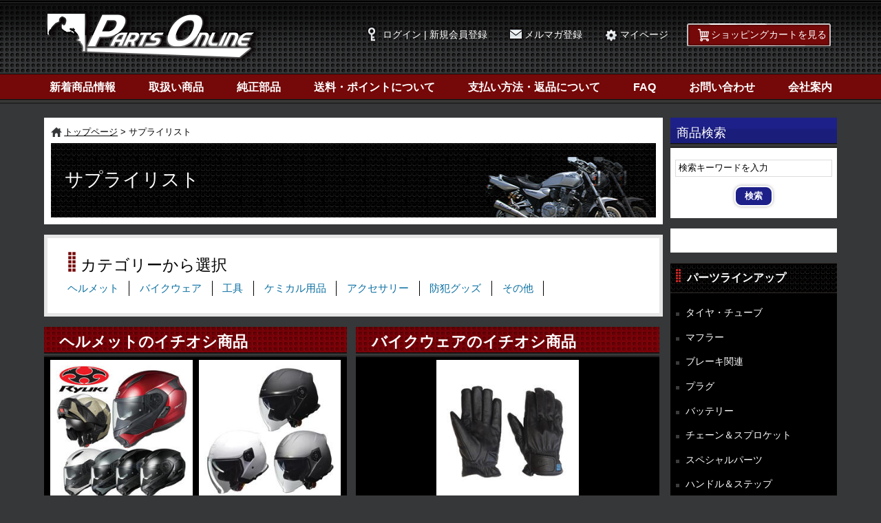

--- FILE ---
content_type: text/html; charset=UTF-8
request_url: https://partsonline.jp/supply/index.pl
body_size: 17348
content:
<!DOCTYPE html>

<html lang="ja"><!-- InstanceBegin template="/Templates/default.dwt" codeOutsideHTMLIsLocked="false" -->
<head>

<meta http-equiv="Content-Type" content="text/html; charset=UTF-8" />
<meta name="viewport" content="width=device-width,initial-scale=1.0,minimum-scale=1.0" />
<meta http-equiv="X-UA-Compatible" content="IE=edge">
<meta name="description" content="バイク用品と各社純正部品の通信販売サイトPartsOnline（パーツオンライン）です。" />
<meta name="keywords" content="バイク,オートバイ,ヘルメット,ウエア,グローブ,ブーツ,警報機,タンクバッグ" />

<meta property="og:title" content="サプライリスト｜バイクパーツ・バイク部品・用品のことならParts Online" />
<meta property="og:type" content="article" />
<meta property="og:image" content="https://www.partsonline.jp/shared/img/icon/snsThumbnail.png" />
<meta property="og:url" content="https://partsonline.jp/supply/index.pl" />
<meta property="og:site_name" content="バイクパーツ・バイク部品・用品のことならParts Online" />
<meta property="og:description" content="バイク用品と各社純正部品の通信販売サイトPartsOnline（パーツオンライン）です。" />

<title>サプライリスト｜バイクパーツ・バイク部品・用品のことならParts Online</title>

<link rel="stylesheet" href="../shared/css/base.css" />
<link rel="stylesheet" href="../shared/css/common.css" />
<!-- InstanceBeginEditable name="Stylesheet" -->
<link href="css/style.css" rel="stylesheet" type="text/css" />
<!-- InstanceEndEditable -->
<link rel="stylesheet" type="text/css" href="../shared/css/print.css" media="print" />
<link rel="shortcut icon" href="../shared/img/icon/favicon.ico" />
<link rel="apple-touch-icon" href="../shared/img/icon/touchicon.png">

<script src="../shared/js/jquery.min.js"></script>
<script src="../shared/js/shared.js" rel="sharedjs"></script>
<script src="../shared/js/jquery.flatheights.js" rel="sharedjs"></script>

<!-- InstanceBeginEditable name="Header" -->
<script type="text/javascript">
$(function() {
    $('.loop article.itemdetail').flatHeights();
});
</script><!-- InstanceEndEditable --><!-- InstanceParam name="optionalBreadNav" type="boolean" value="false" -->

<!--[if lt IE 9]>
<script src="/shared/js/html5shiv-printshiv.js"></script>
<![endif]-->
<!-- InstanceParam name="parentpageName" type="text" value="" --><!-- InstanceParam name="pageName" type="text" value="パーツラインアップ" --><!-- InstanceParam name="description" type="text" value="バイク用カスタムパーツ・ドレスアップパーツの通信販売サイト PartsOnline（パーツオンライン）" --><!-- InstanceParam name="keyword" type="text" value="バイク,オートバイ,タイヤ,バッテリー,スパークプラグ,ステップ,ハンドル" --><!-- InstanceParam name="pageClass" type="text" value=" lineup" --><!-- InstanceParam name="flatheight" type="boolean" value="true" --><!-- InstanceParam name="lightbox" type="boolean" value="false" --><!-- InstanceParam name="pageLink" type="text" value="" -->

<meta name="google-translate-customization" content="d838178c8f0ec04d-689883f919f3b7bc-g778039837c770669-12">
</head>
 
<body id="body" class="default">


<!-- <div></div> -->
<!-- :::::::::::::::::: -->
<!-- ::: head start ::: -->
<div id="fb-root"></div>
<script>(function(d, s, id) {
  var js, fjs = d.getElementsByTagName(s)[0];
  if (d.getElementById(id)) return;
  js = d.createElement(s); js.id = id;
  js.src = "//connect.facebook.net/ja_JP/sdk.js#xfbml=1&version=v2.4&appId=1591197884468519";
  fjs.parentNode.insertBefore(js, fjs);
}(document, 'script', 'facebook-jssdk'));</script>

<header role="banner" class="global clearfix">
<nav class="spHeader">
<ul class="spmenu">
<li class="close"><img src="/shared/img/btnClose.png" width="38" height="40" alt="close"/></li>
<li class="open"><img src="/shared/img/btnBurger.png" width="38" height="40" alt="open"/></li>
</ul>
</nav>

<div class="inner">
<h1><a href="https://partsonline.jp/"><img src="/shared/img/LOGO.png" width="321" height="84" alt="パーツオンライン｜Parts Online"/></a></h1>

<nav class="headerMenu">
<ul>

<li class="login"><a href="/login/index.pl">ログイン | 新規会員登録</a></li>
<li class="mmag"><a href="/magazine/register.pl">メルマガ登録</a></li>
<li class="mypage"><a href="/member/index.pl">マイページ</a></li>


<li class="cart"><a href="/cart/index.pl">ショッピングカートを見る</a></li>
</ul>
</nav>

</div><!-- INNER END -->

</header>

<nav role="navigation" class="global">
<ul>
<li><a href="/news/index.pl">新着商品情報</a></li>
<li><a href="/products/index.pl">取扱い商品</a></li>

<li><a href="/makerParts/login.pl">純正部品</a></li>

<li><a href="/delivery/index.pl">送料・ポイントについて</a></li>
<li><a href="/payment/index.pl">支払い方法・返品について</a></li>
<li><a href="/faq/index.pl">FAQ</a></li>
<li><a href="/inquiry/index.pl">お問い合わせ</a></li>
<li><a href="/company/index.pl">会社案内</a></li>
</ul>
</nav>

<nav class="spUtility">
<ul>

<li class="login"><a href="/login/index.pl">ログイン<span class="regist">（新規会員登録）</span></a></li>
<li class="mmag"><a href="/magazine/register.pl">メルマガ登録</a></li>
<li class="mypage"><a href="/member/index.pl">マイページ</a></li>


<li class="cart"><a href="/cart/index.pl">カートを見る</a></li>
</ul>
</nav>



<div class="wrapper clearfix">



<!-- <div></div> -->
<div class="searchContainer">
<form action ="/search/index.pl" method="get" onsubmit="doclear(this.search_word, '検索キーワードを入力');">
<h2>商品検索</h2>
<div class="products_search">
<input name="search_word" onfocus="doclear(this, '検索キーワードを入力')" onblur="put_value(this)" value="検索キーワードを入力" class="ip_cnt_01" type="text">
<input type="submit" class="searchbtn" value="検索">
</div><!-- PRODUCT SEARCH END -->
</form>
<div class="googleTranselate">
<div id="google_translate_element"></div>
<script type="text/javascript">
function googleTranslateElementInit() {
  new google.translate.TranslateElement({pageLanguage: 'ja', layout: google.translate.TranslateElement.InlineLayout.SIMPLE}, 'google_translate_element');
}
function doclear(target, default_value) {
	if(target.type != "text"){
		return;
	}
	if(target.value == default_value){
		target.value = "";
	}
	var target_name = target.name;
	my_form_default_value[target_name] = default_value;
}
</script><script type="text/javascript" src="//translate.google.com/translate_a/element.js?cb=googleTranslateElementInit"></script>
</div><!-- GOOGLE TRANSELATE END -->
</div><!-- SEARCH END -->




<div class="container lineup" role="main">

<section class="content">
<header class="pageTitle">
<nav class="bread">
<span class="home"><a href="/index.pl">トップページ</a></span>

<span>サプライリスト</span>
</nav>
<h1><span>サプライリスト</span></h1>
</header>

<!-- InstanceBeginEditable name="EditableArea" -->

<div class="editableArea hdNavi">
<h2>カテゴリーから選択</h2>
<ul class="categorylink">

<li><a href="/supply/top/helmet.pl">ヘルメット</a></li>

<li><a href="/supply/top/bikeWear.pl">バイクウェア</a></li>

<li><a href="/supply/top/tool.pl">工具</a></li>

<li><a href="/supply/top/chemical.pl">ケミカル用品</a></li>

<li><a href="/supply/top/accessory.pl">アクセサリー</a></li>

<li><a href="/supply/top/security.pl">防犯グッズ</a></li>

<li><a href="/supply/top/other.pl">その他</a></li>

</ul>
</div>





<section class="content loop left">
<h2 class="contenttitle">ヘルメットのイチオシ商品</h2>




<article class="itemdetail">
<figure><a href="/supply/detail/helmet.pl?id=13348"><img src="/files/prod/001482/13348_thumb.jpg" width="220" height="220" alt="OGKカブト RYUKI（リュウキ） フルフェイスシステムヘルメット" /></a></figure>
<h3><a href="/supply/detail/helmet.pl?id=13348">OGKカブト RYUKI（リュウキ） フルフェイスシステムヘルメット<span class="maker">(OGK)</span></a></h3>
<h4>&yen; 34,000(税込 &yen; 37,400)</h4>
</article>



<article class="itemdetail">
<figure><a href="/supply/detail/helmet.pl?id=13713"><img src="/files/prod/001235/FLX_thumb.jpg" width="220" height="220" alt="LEAD FLX インナーシールドジェットヘルメット" /></a></figure>
<h3><a href="/supply/detail/helmet.pl?id=13713">LEAD FLX インナーシールドジェットヘルメット<span class="maker">(LEAD)</span></a></h3>
<h4>&yen; 8,600(税込 &yen; 9,460)</h4>
</article>


<div class="buttonContainer">
<nav class="buttonBlue"><a href="/supply/top/helmet.pl">ヘルメット 商品一覧</a></nav>
</div>

</section>





<section class="content loop right">
<h2 class="contenttitle">バイクウェアのイチオシ商品</h2>




<article class="itemdetail">
<figure><a href="/supply/detail/bikeWear.pl?id=13808"><img src="/files/prod/001175/MRG52A_thumb.jpg" width="220" height="220" alt="Murrey MRG-52A レザーウインターグローブ" /></a></figure>
<h3><a href="/supply/detail/bikeWear.pl?id=13808">Murrey MRG-52A レザーウインターグローブ<span class="maker">(LEAD)</span></a></h3>
<h4>&yen; 3,500(税込 &yen; 3,850)</h4>
</article>


<div class="buttonContainer">
<nav class="buttonBlue"><a href="/supply/top/bikeWear.pl">バイクウェア 商品一覧</a></nav>
</div>

</section>








<section class="content loop right">
<h2 class="contenttitle">ケミカル用品のイチオシ商品</h2>




<article class="itemdetail">
<figure><a href="/supply/detail/chemical.pl?id=12233"><img src="/files/prod/000980/HanasakaG_thumb2.jpg" width="220" height="220" alt="榮技研　花さかG　ザ・ミステリーシャイン ワックス《おまけ付き限定セット》" /></a></figure>
<h3><a href="/supply/detail/chemical.pl?id=12233">榮技研　花さかG　ザ・ミステリーシャイン ワックス《おまけ付き限定セット》<span class="maker">(栄技研)</span></a></h3>
<h4>&yen; 1,920(税込 &yen; 2,112)</h4>
</article>



<article class="itemdetail">
<figure><a href="/supply/detail/chemical.pl?id=10794"><img src="/files/prod/001231/0011_thumb2.jpg" width="220" height="220" alt="AZ　バイク用燃料タンククリーナー（中性サビ取剤）【CZ901】" /></a></figure>
<h3><a href="/supply/detail/chemical.pl?id=10794">AZ　バイク用燃料タンククリーナー（中性サビ取剤）【CZ901】<span class="maker">(ＡＺ)</span></a></h3>
<h4>&yen; 3,400(税込 &yen; 3,740)</h4>
</article>


<div class="buttonContainer">
<nav class="buttonBlue"><a href="/supply/top/chemical.pl">ケミカル用品 商品一覧</a></nav>
</div>

</section>








<section class="content loop right">
<h2 class="contenttitle">防犯グッズのイチオシ商品</h2>




<article class="itemdetail">
<figure><a href="/supply/detail/security.pl?id=11909"><img src="/files/prod/000939/0620LL_thumb3.jpg" width="220" height="220" alt="平山産業　バイクカバー 絆（キズナ）　ロードスポーツLL" /></a></figure>
<h3><a href="/supply/detail/security.pl?id=11909">平山産業　バイクカバー 絆（キズナ）　ロードスポーツLL<span class="maker">(平山産業)</span></a></h3>
<h4>&yen; 7,360(税込 &yen; 8,096)</h4>
</article>


<div class="buttonContainer">
<nav class="buttonBlue"><a href="/supply/top/security.pl">防犯グッズ 商品一覧</a></nav>
</div>

</section>





<section class="content loop left">
<h2 class="contenttitle">その他のイチオシ商品</h2>




<article class="itemdetail">
<figure><a href="/supply/detail/other.pl?id=12557"><img src="/files/prod/001021/F1-3000_thumb2.jpg" width="220" height="220" alt="MARUTO（マルト）　NEW FI バイク用防寒ハンドルカバー【F1-3000】" /></a></figure>
<h3><a href="/supply/detail/other.pl?id=12557">MARUTO（マルト）　NEW FI バイク用防寒ハンドルカバー【F1-3000】<span class="maker">(MARUTO)</span></a></h3>
<h4>&yen; 2,700(税込 &yen; 2,970)</h4>
</article>


<div class="buttonContainer">
<nav class="buttonBlue"><a href="/supply/top/other.pl">その他 商品一覧</a></nav>
</div>

</section>



<!-- InstanceEndEditable -->

<nav class="spBread">
<span class="home"><a href="/index.pl">トップページ</a></span>

<span>サプライリスト</span>
</nav>
</section>
</div>
<!-- CONTAINER END -->

<nav class="sidebar">






<div class="categorylist">
<h3><a href="/parts/index.pl">パーツラインアップ</a></h3>
<ul>
<li><a href="/parts/top/tyreTube.pl">タイヤ・チューブ</a></li>
<li><a href="/parts/top/muffler.pl">マフラー</a></li>
<li><a href="/parts/top/brake.pl">ブレーキ関連</a></li>
<li><a href="/parts/top/plug.pl">プラグ</a></li>
<li><a href="/parts/top/battery.pl">バッテリー</a></li>
<li><a href="/parts/top/chainSprocket.pl">チェーン＆スプロケット</a></li>
<li><a href="/parts/top/specialParts.pl">スペシャルパーツ</a></li>
<li><a href="/parts/top/handleStep.pl">ハンドル＆ステップ</a></li>
<li><a href="/parts/top/dressUpParts.pl">ドレスアップパーツ</a></li>
<li><a href="/parts/top/electricParts.pl">電装部品</a></li>
<li><a href="/parts/top/oil.pl">オイル</a></li>
</ul>

<h3><a href="/supply/index.pl">サプライリスト</a></h3>
<ul>
<li><a href="/supply/top/helmet.pl">ヘルメット</a></li>
<li><a href="/supply/top/bikeWear.pl">バイクウェア</a></li>
<li><a href="/supply/top/tool.pl">工具</a></li>
<li><a href="/supply/top/chemical.pl">ケミカル用品</a></li>
<li><a href="/supply/top/accessory.pl">アクセサリー</a></li>
<li><a href="/supply/top/security.pl">防犯グッズ</a></li>
<li><a href="/supply/top/other.pl">その他</a></li>
</ul>

<h3 class="blue"><a href="/bargain/index.pl">特価セール品</a></h3>
<h3 class="green"><a href="/makerParts/index.pl">純正部品</a></h3>
<h3 class="green"><a href="/partsList/index.pl">パーツリスト</a></h3>
<h3 class="green"><a href="/serviceManual/index.pl"><span>メーカー別</span><br>
サービスマニュアル</a></h3>
</div><!-- CATEGORY LIST END -->

<ul class="banner">
<li><a href="http://www.tenso.com/en/guide/shop/shop.html?ad_code1=simple" target="_blank"><img src="/shared/img/bnrTenso.png" width="210" height="53" alt="for International Customer" style="max-width:200px; height:auto;"/></a></li>
<li class="social">

<div class="facebook">
<a href="http://www.facebook.com/sharer.php?u=https://www.partsonline.jp" target="_blank">Facebook</a>
</div><!-- FBLIKE -->

<div class="twitter">
<a href="https://twitter.com/share?url=https://www.partsonline.jp&text=PartsOnline" target="_blank">Twitter</a>
</div><!-- TWITTER -->
<div class="line">
<a href="http://line.me/R/msg/text/?https://www.partsonline.jp" target="_blank">LINE</a>
</div><!-- LINE -->
</li>
</ul><!-- BANNER END -->


<div id="fbLikeBox">
<div class="fb-page" data-href="https://www.facebook.com/PartsOnline/" data-width="500" data-height="300" data-small-header="true" data-adapt-container-width="true" data-hide-cover="false" data-show-facepile="false" data-show-posts="true"><div class="fb-xfbml-parse-ignore"><blockquote cite="https://www.facebook.com/kitajima.Co.Ltd"><a href="https://www.facebook.com/PartsOnline/">バイク部品の北島商会</a></blockquote></div></div>
</div><!-- FBLIKEBOX END -->

<ul class="banner">
<li><a href="http://www.kitajima.com/" target="_blank"><img src="/shared/img/btnKitajima.png" width="210" height="53" alt="バイクショップ・カスタムショップ　業者様専用Webサイト　kitajima.com" style="max-width:252px; height:auto;"/></a></li>
</ul>


</nav>

</div><!-- WRAPPER END -->


<!-- :::::::::::::::::: -->
<!-- ::: foot start ::: -->
<footer class="global" role="contentinfo">
<div class="inner">
<nav>
<ul>
<li><a href="/sitemap/index.pl">サイトマップ</a></li>
<li><a href="/terms/index.pl">利用規約</a></li>
<li><a href="/privacy/index.pl">プライバシーポリシー</a></li>
<li><a href="/disclaimer/index.pl">特定商取引法に基づく表示</a></li>
</ul>
</nav>
<script>
  (function(i,s,o,g,r,a,m){i['GoogleAnalyticsObject']=r;i[r]=i[r]||function(){
  (i[r].q=i[r].q||[]).push(arguments)},i[r].l=1*new Date();a=s.createElement(o),
  m=s.getElementsByTagName(o)[0];a.async=1;a.src=g;m.parentNode.insertBefore(a,m)
  })(window,document,'script','//www.google-analytics.com/analytics.js','ga');

  ga('create', __GAID, 'auto');
  ga('send', 'pageview');

</script>

<p class="copyright">Provides goods and service only for japanese market.　Copyright &copy; PARTS ONLINE. All rights reserved.</p>
</div>
</footer>
<!-- ::: foot end   ::: -->
<!-- :::::::::::::::::: -->


<nav class="totop"><a href="#body"><img src="../shared/img/btnToTop.png" width="62" height="62" alt=""/></a></nav>

</body>
<!-- InstanceEnd --></html>


--- FILE ---
content_type: text/css
request_url: https://partsonline.jp/shared/css/base.css
body_size: 4170
content:
@charset "utf-8";

/* reset --- Eric Meyer's CSS Reset v2.0 + alpa --------------------- */
html, body, div, span, applet, object, iframe,
h1, h2, h3, h4, h5, h6, p, blockquote, pre,
a, abbr, acronym, address, big, cite, code,
del, dfn, em, img, ins, kbd, q, s, samp,
small, strike, strong, sub, sup, tt, var,
b, u, i, center,
dl, dt, dd, ol, ul, li,
fieldset, form, label, legend,
table, caption, tbody, tfoot, thead, tr, th, td,
main, article, aside, canvas, details, embed, 
figure, figcaption, footer, header, hgroup, 
menu, nav, output, ruby, section, summary,
time, mark, audio, video {
  margin: 0;
  padding: 0;
  border: 0;
  font-size: 100%;
  font: inherit;
  vertical-align: baseline;
}
article, aside, details, figcaption, figure, 
footer, header, hgroup, menu, nav, section {
  display: block;
}
body {
  line-height: 1;
}
ol, ul {
  list-style: none;
}
blockquote, q {
  quotes: none;
}
blockquote:before, blockquote:after,
q:before, q:after {
  content: '';
  content: none;
}
table {
  border-collapse: collapse;
  border-spacing: 0;
}
 
/* fonts reset*/
code,kbd,pre,samp {
  font-family: monospace, monospace;
}
 
/* form reset*/
input, select {
  vertical-align:middle;
}
 
/* box model reset*/
:root {
  box-sizing: border-box;
}
*,::before,::after {
  border-style: solid;
  border-width: 0;
}


/* TABLE-------------------------------------------------------------*/
table, tbody, tfoot, thead, tr, th, td, table > caption {
  border:none;
}

/* FIGURE------------------------------------------------------------*/
figure, figcaption {
  font-size:1em;
}

/* HEADLINE----------------------------------------------------------*/
h1{ font-size:1.6em; }
h2{ font-size:1.4em; }
h3{ font-size:1.2em; }
h4{ font-size:1em; }
h5{ font-size:0.9em; }
h6{ font-size:0.8em; }

h1,
h2,
h3,
h4,
h5,
h6{ font-weight:normal; }

/* WORDS-------------------------------------------------------------*/
sup,
sub{ font-size:0.7em; }

address {
  font-style: normal;
}

/* CLEARFIX----------------------------------------------------------*/
.clearfix:after{
  visibility: hidden;
  display: block;
  font-size: 0;
  content: " ";
  clear: both;
  height: 0;
}
* html .clearfix             { zoom: 1; } /* IE6 */
*:first-child+html .clearfix { zoom: 1; } /* IE7 */


/* BROWSER BUG FIX--------------------------------------------------*/
/* fix IE6 Duplicate Characters Bug */
.fixIE6DCB{
  width:0 !important;
  height:0 !important;
  margin:0 !important;
  padding:0 !important;
}

/* FILE TYPE--------------------------------------------------------*/
[data-icon]{
  background-repeat:no-repeat;
  background-position:left 0.3em;
}

[data-icon="pdf"]{
  background-image:url('../img/icon/pdf.png');
}

[data-icon="doc"],[data-icon="docx"]{
  background-image:url('../img/icon/doc.png');
}

[data-icon="xls"],[data-icon="xlsx"]{
  background-image:url('../img/icon/xls.png');
}

[data-icon="ppt"],[data-icon="pptx"]{
  background-image:url('../img/icon/ppt.png');
}

[data-icon="zip"]{
  background-image:url('../img/icon/zip.png');
}

[data-icon="file"]{
  background-image:url('../img/icon/file.png');
}

a[data-icon]{
  position:relative;
}

a[data-icon] span.size{
  position:absolute;
  display:none;
  padding:0;
  top:-38px;
  left:-55px;
}

/* FILE SIZE BALOON----------------------------------------------------*/
a[data-icon]:hover span.size{
  display:block;
  position:absolute;
  width:100px;
  height:38px;
  line-height:29px;
  font-size:11px;
  background:url('../img/icon/filesize.png') no-repeat top left;
  text-align:center;
  color:#FFF;
  top:-38px;
  right:-45px;
}
* html a[data-icon] .size{
  right:inherit;
  left:0;
}
* html a[data-icon]:hover .size{
  text-decoration:none;
}


/* INLINE BOX STYLE--------------------------------------------------------*/
.inline-box-parent{
  letter-spacing: -0.4em;
}

.inline-box{
  display: inline-block;
  letter-spacing: normal;
  vertical-align:top;
  height: 100%;
  *display:inline;
  *zoom:1;
}


--- FILE ---
content_type: text/css
request_url: https://partsonline.jp/shared/css/common.css
body_size: 21702
content:
@charset "utf-8";

/* COMMON STYLE LIST ------------------------------------------------------

 01. GLOBAL SETTING

 02. LAYOUT

 03. HEADER

 04. GLOBALNAVI

 05. CART STATUS　　　　　　　　　 ログイン時のカート内ステータス

 06. KV

 07. SEARCH , TRANSLATE

 08. SIDEBAR

 09. FOOTER

 10. PAGETITLE , BREADCRUMB　　　　下層のページタイトル廻り

 11. LOOP  [ ARCHIVES STYLE ]  　　トップ等の一覧表示（4列）

 12. CONTENT , EDITABLEAREA　　　　編集エリア

 13. PAGER

 14. BUTTON , ICON　　　　　　　　 ボタンのスタイルと送料のアイコン、戻るアイコン

 15. MEDIAQUERY for TABLET

 16. MEDIAQUERY for BIG SP & SMALL TABLET

 17. MEDIAQUERY for SMARTPHONE

-------------------------------------------------------------------- */


/* 01. GLOBAL SETTING
-------------------------------------------------------------------- */

body, input, select, textarea{
	font-family:Meiryo, Verdana, Arial, sans-serif;
	word-break:break-strict;
	-webkit-text-size-adjust:100%; /* For iPhone , iPad */
}

a{
	color:#FFF;
	text-decoration:none;
}

.container a{
	color:#096EA0;
}

.container a:hover{
	color:#104661;
}


#fbLikeBox{
	margin:2em 0;
	text-align:center;
}

.fb-like-box,
.fb-like-box span,
.fb-like-box iframe[style] {
   width: 100% !important;
}

input[type="text"],
input[type="password"],
textarea,
select{
	border:1px solid #CCC;
}



/* 02. LAYOUT
-------------------------------------------------------------------- */
body{
	min-width:320px;
	position:relative;
	background:#353738;
}

header.global{
	position:relative;
	width:100%;
	background:url(../img/bgHeader.png) repeat-x;
}

header.global .inner{
	margin:0 auto;
	width:90%;
	max-width:1200px;
}

nav.global{
	background:#750808 url(../img/bgGlobalMenuBar.png) repeat-x bottom;
}

ul.cartStatus{
	margin:10px auto 0;
	width:90%;
	max-width:1200px;
}

.wrapper{
	margin:0 auto;
	padding-top:20px;
	width:90%;
	max-width:1200px;
}

.KV{
	margin:0 0 10px;
	width:100%;
}

.container{
	width:78%;
	min-height:500px;
	float:left;
}

.searchContainer,
nav.sidebar{
	margin-bottom:15px;
	width:21%;
	float:right;
}

footer.global{
	margin-top:40px;
}

footer.global .inner{
	margin:0 auto;
	padding:1em 0;
	width:90%;
	max-width:1200px;
}



/* 03. HEADER
-------------------------------------------------------------------- */
nav.spHeader{ /* for SP */
	position:absolute;
	top:20px;
	right:20px;
	visibility:hidden;
}

header.global .inner{
	letter-spacing:-0.4em;
}

header.global h1,
header.global nav.headerMenu{
	display:inline-block;
	*display:inline;
	*zoom:1;
	vertical-align:middle;
}

header.global h1{
	margin:10px 0;
	width:35%;
}

header.global nav.headerMenu{
	width:65%;
}

header.global nav.headerMenu ul{
	letter-spacing:-0.4em;
	text-align:right;
}

header.global nav.headerMenu ul li{
	display:inline-block;
	*display:inline;
	*zoom:1;
	margin:0 0 0.5em 2em;
	padding:0.5em 0 0.5em 2em;
	font-size:0.85em;
	letter-spacing:normal;
}

header.global nav.headerMenu ul li.login{
	background:url(../img/icnKey.png) no-repeat left -3px;
}

header.global nav.headerMenu ul li.mmag{
	background:url(../img/icnMail.png) no-repeat left 0;
}

header.global nav.headerMenu ul li.mypage{
	background:url(../img/icnMypage.png) no-repeat left 0;
}

header.global nav.headerMenu ul li.login span.regist:before{
	content:" | ";
}

header.global nav.headerMenu ul li.cart{
	padding:10px 15px 10px 35px;
	background:url(../img/btnHederCart.png) no-repeat 0 0;
}

nav.spUtility{
	display:none;
}



/* 04. GLOBALNAVI
-------------------------------------------------------------------- */
nav.global ul{
	text-align:center;
	letter-spacing:-0.4em;
}

nav.global ul li{
	margin:0.2em 1.5em;
	padding:0.5em 0 0.8em;
	display:inline-block;
	*display:inline;
	*zoom:1;
	font-size:1em;
	font-weight:bold;
	letter-spacing:normal;
}

nav.global ul li a:hover{
	color:#E4E4E4;
}

.totop{
	position:fixed;
	right:2%;
	bottom:2%;
}


/* 05. CART STATUS
-------------------------------------------------------------------- */
ul.cartStatus{
	letter-spacing:-0.4em;
	border-radius:5px;
	border:2px solid #CCC;
	background:#FFF;
}

ul.cartStatus li{
	display:inline-block;
	*display:inline;
	*zoom:1;
	padding:5px 10px;
	font-size:10pt;
	vertical-align:top;
	letter-spacing:normal;
}

ul.cartStatus li.user{
	color:#FFF;
	background:#1D2088;
}

ul.cartStatus li.quantity{
	color:#1D2088;
	font-weight:bold;
}

ul.cartStatus li.quantity a{
	color:#1D2088;
}

ul.cartStatus li.user span.username:before{
	margin-right:1em;
	content:url(../img/icon/icnUser.png);
	vertical-align:text-bottom;
}

ul.cartStatus li.quantity span.cart:before{
	margin-right:0.5em;
	content:url(../img/icon/icnCartBlue.png);
	vertical-align:text-bottom;
}




/* 06. KV
-------------------------------------------------------------------- */
.toppage .KV{
	width:100%;
}

.toppage .KV figure{
	width:78%;
	float:left;
	text-align:right;
	overflow:hidden;
	background:url(../img/KVbg.jpg) no-repeat -90px center;
}

.toppage .araiHelmetBanner a {
	transition: .3s;
}

.toppage .araiHelmetBanner a:hover {
	opacity: .7;
}

.toppage .araiHelmetBanner a img {
	max-width: 100%;
	height: auto;
}


/* 07. SEARCH , TRANSLATE
-------------------------------------------------------------------- */
.searchContainer{
	white-space:nowrap;
	line-height:100%;
}

.toppage .searchContainer{
	margin-bottom:0;
}

.searchContainer h2{
	margin:0;
	padding:0.8em 0.5em;
	font-size:1.1em;
	color:#FFF;
	background:#1D2088 url(../img/bgSearchTitle.png) repeat-x bottom;
}

.searchContainer .products_search,
.searchContainer #google_translate_element{
	margin:0 auto;
	text-align:center;
}

.skiptranslate{
	width:100%!important;
}

.skiptranslate *{
	max-width:100%!important;
	word-break:break-all!important;
}


.searchContainer .products_search input[type=text]{
	margin:0.5em 0;
	padding:0.3em;
	width:90%;
	border:1px solid #DCDCDC;
}

.searchContainer .products_search input[type=submit]{
	display:block;
	margin:0.5em auto;
	padding:0.3em 1em;
	color:#FFF;
	font-weight:bold;
	border:2px solid #FFF;
	border-radius:10px;
	background:#1D2088;
	cursor:pointer;
	-webkit-box-shadow:rgba(84, 84, 84, 0.5) 0px 0px 4px 0px;
	-moz-box-shadow:rgba(84, 84, 84, 0.5) 0px 0px 4px 0px;
	box-shadow:rgba(84, 84, 84, 0.5) 0px 0px 4px 0px;
}

.searchContainer .products_search{
	padding:10px 0;
	background:#FFF;
}

.searchContainer .googleTranselate{
	margin-top:15px;
	padding:20px 0 15px;
	text-align:center;
	background:#FFF;
}




/* 08. SIDEBAR
-------------------------------------------------------------------- */
nav.sidebar .categorylist{
	background:#000;
}

nav.sidebar * a:hover{
	color:#DADADA;
}

nav.sidebar h3{
	position:relative;
	font-size:1em;
	font-weight:bold;
	border-top:1px solid #332E2D;
	border-bottom:1px solid #332E2D;
	background:url(../img/bgSideH3Style.png);
}

nav.sidebar h3:before{
	position:absolute;
	top:0.5em;
	left:0.5em;
	content:url(../img/icnSideH3Style.png);
}

nav.sidebar h3.blue:before{
	content:url(../img/icnSideH3StyleBlue.png);
}

nav.sidebar h3.green:before{
	content:url(../img/icnSideH3StyleGreen.png);
}

nav.sidebar h3 span{
	font-size:0.8em;
}

nav.sidebar h3 a{
	display:block;
	padding:0.8em 0 0.8em 1.5em;
}

nav.sidebar .categorylist ul{
	margin:0 0 0 0.5em;
}

nav.sidebar .categorylist ul li{
	position:relative;
	margin:1.5em 0;
	font-size:0.9em;
}

nav.sidebar .categorylist ul li:before{
	position:absolute;
	content:url(../img/icnSideListStyle.png);
}

nav.sidebar .categorylist ul li a{
	padding-left:1em;
	display:block;
}

nav.sidebar ul.banner{
	width:100%;
	text-align:center;
}

nav.sidebar ul.banner li{
	margin:0.5em 0;
}

nav.sidebar ul.banner li img{
	width:100%;
	height:auto;
}

nav.sidebar ul.banner li.social{
	padding:0.5em;
	background:#FFF;
}


nav.sidebar ul.banner li.social .facebook,
nav.sidebar ul.banner li.social .twitter,
nav.sidebar ul.banner li.social .line,
nav.sidebar ul.banner li.social .google{
	width:40px;
	height:40px;
	display:inline-block;
	overflow:hidden;
}

nav.sidebar ul.banner li.social .facebook a,
nav.sidebar ul.banner li.social .twitter a,
nav.sidebar ul.banner li.social .line a,
nav.sidebar ul.banner li.social .google a{
	display:block;
	width:40px;
	height:40px;
	text-indent:-9999px;
}

nav.sidebar ul.banner li.social .facebook a:hover,
nav.sidebar ul.banner li.social .twitter a:hover,
nav.sidebar ul.banner li.social .line a:hover,
nav.sidebar ul.banner li.social .google a:hover{
	opacity:0.5;
}

nav.sidebar ul.banner li.social .facebook a{
	background:url(../img/icon/icnFacebook.png) no-repeat left top;
}
nav.sidebar ul.banner li.social .twitter a{
	background:url(../img/icon/icnTwitter.png) no-repeat left top;
}
nav.sidebar ul.banner li.social .line a{
	background:url(../img/icon/icnLINE.png) no-repeat left top;
}
nav.sidebar ul.banner li.social .google a{
	background:url(../img/icon/icnGoogleplus.png) no-repeat left top;
}


/*.fb-like *{
	max-width:100%;
	word-wrap:break-word;
}

#u_0_3{
	width:100px;
}*/



/* 09. FOOTER
-------------------------------------------------------------------- */
footer.global{
	background:url(../img/bgFooter.png) repeat-x top;
}

footer.global .inner{
	background:url(../img/bgFooter.png) repeat-x top;
}
  
footer.global .inner ul li{
	margin-right:3em;
	position:relative;
	display:inline-block;
	*display:inline;
	*zoom:1;
	font-size:0.8em;
}

footer.global .inner ul li:before{
	margin-left:-0.8em;
	position:absolute;
	content:url(../img/icnSideListStyle.png);
}

footer.global .inner ul li a:hover{
	color:#DADADA;
}

footer.global p.copyright{
	margin:1em 0;
	width:100%;
	font-size:0.8em;
	text-align:center;
	color:#FFF;
}


/* 10. PAGETITLE , BREADCRUMB
-------------------------------------------------------------------- */
.pageTitle{
	padding:10px;
	margin-bottom:15px;
	background-color:#fff;
}

.pageTitle h1{
	margin:0;
	background:url(../img/titleBG.jpg) no-repeat right bottom;
}

.pageTitle h1 span{
	padding:40px 20px;
	min-height:28px;
	display:block;
	font-size:20pt;
	color:#FFF;
}

.pageTitle .bread{
	margin:5px 0 6px;
	padding-left:1.5em;
	font-size:0.8em;
}

.pageTitle .bread a{
	color:#000;
	text-decoration:underline;
}

nav.bread span{
	display:inline-block;
	*display:inline;
	*zoom:1;
	margin:0 0 0.3em;
}

nav.bread span.home{
	position:relative;
}

nav.bread span:before{
	content:" > ";
}

nav.bread span.home:before{
	position:absolute;
	top:-2px;
	left:0;
	margin-left:-1.5em;
	content:url(../img/icon/icnBread.png);
}

nav.spBread{
	display:none;
}


/* 11. LOOP  [ ARCHIVES STYLE ] 
-------------------------------------------------------------------- */
.loop{
	letter-spacing:-0.4em;
}

.loop article{
	display:inline-block;
	*display:inline;
	*zoom:1;
	background:#FFF;
	letter-spacing:normal;
	vertical-align:top;
}


/* 12. CONTENT , EDITABLEAREA
-------------------------------------------------------------------- */
.content h2.contenttitle{
	padding:0.5em 1em;
	color:#FFF;
	font-weight:bold;
	letter-spacing:normal;
	background:url(../img/bgH2style.png) repeat-x bottom;
}

.editableArea{
	padding:10px 30px;
	background:#FFF;
}

.editableArea.trance{
	padding:10px 0;
	background:none;
}

.editableArea h1{
	margin:1em 0;
	font-size:20pt;
	line-height:1.5;
}

.editableArea h2{
	margin:1em 0;
	font-size:17pt;
	line-height:1;
}

.editableArea h2:before{
	content:url(../img/icnH2Style.png);
	margin-right:0.3em;
	vertical-align:text-bottom;
}

.editableArea h3{
	margin:1em 0;
	font-size:14pt;
	line-height:1.6;
}

.editableArea h3:before{
	content:url(../img/icnH3Style.png);
	margin-right:0.5em;
	vertical-align:text-bottom;
}

.editableArea h4{
	margin:1em 0;
	padding:2%;
	font-size:12pt;
	line-height:1.4;
	background-color:#f1f1f1;
}

.editableArea h5{
	margin:1em 0;
	padding:0.5em 0;
	font-size:12pt;
	line-height:1.4;
	border-bottom:solid 1px #3b3b3b;
}

.editableArea h6{
	margin:1.5em 0;
	font-size:11pt;
	font-weight:bold;
	line-height:1.4;
}

.editableArea p{
	margin:0 0 0.5em;
	font-size:11pt;
	line-height:1.5;
}

.editableArea p:first-child{
	margin:30px 0 0.5em;
}

.editableArea img{
	max-width:100%;
	height:auto;
}

.editableArea ul{
	margin-bottom:15px;
	padding-left:1em;
}

.editableArea dl{
	font-size:11pt;
	line-height:1.5;
}

.editableArea ul li{
	position:relative;
	margin:0 0 0.5em;
	font-size:11pt;
	line-height:1.5;
}

.editableArea ul li:before{
	position:absolute;
	top:-3px;
	left:-10px;
	content:url(../img/icnSideListStyle.png);
	margin-right:1em;
}

.editableArea ol{
	margin:0 0 1em 0.5em;
	padding-left:1em;
	list-style-type:decimal;
}

.editableArea ol li{
	position:relative;
	margin:0 0 0.5em;
	font-size:11pt;
	line-height:1.4;
}

.editableArea table,
.editableArea table th,
.editableArea table td{
	border-collapse:collapse;
	border:solid 1px #c9c9c9;
	font-size:11pt;
	line-height:1.4;
}

.editableArea table{
	margin:1em 0;
}

.editableArea table th{
	width:30%;
	padding:1em;
	text-align:left;
	vertical-align:top;
	background-color:#f5f5f5;
}

.editableArea table td{
	padding:1em;
	background:#FFF;
}


/* 13. PAGER
-------------------------------------------------------------------- */
nav.pager{
	margin:20px 0;
	position:relative;
	color:#FFF;
}

nav.pager p.pagenum{
	color:#FFF;
	position:absolute;
	top:10px;
	left:0;
	font-size:11pt;
}

nav.pager ul{
	letter-spacing:-0.4em;
	font-size:11pt;
	text-align:right;
}

nav.pager ul li{
	padding-left:0.5em;
	letter-spacing:normal;
	display:inline-block;
	*display:inline;
	*zoom:1;
}

nav.pager ul li a{
	padding:0.5em;
	display:block;
	background:#FFF;
}

nav.pager ul li a.current{
	color:#FFF;
	font-weight:bold;
	background:#750808;
	border:1px solid #FFF;
}

nav.pager ul li a:hover{
	background:#D8D8D8;
}


/* 14. BUTTON , ICON
-------------------------------------------------------------------- */
span.shipping{
	display:inline-block;
	*display:lnline;
	*zoom:1;
	margin:0 0.5em 0 0;
	padding:0.3em;
	font-size:10pt;
	color:#FFF;
	border-radius: 10px;
}

span.shipping.free{
	background-color: #22ac38;
}

span.shipping.default{
	color:#000;
	border: 1px solid #cbcbcb;
	background-color: #ffffff;
}

span.shipping.special{
	background-color: #ff9000;
}


.buttonContainer *{
	font-size:14pt;
}

.buttonContainer nav,
.buttonContainer input{
	display:inline-block;
	*display:inline;
	*zoom:1;
}

.buttonBlue a,
.buttonRed a,
.buttonGreen a,
input.buttonBlue,
input.buttonRed,
input.buttonGreen,
input.buttonDisable,
.buttonDisable{
	padding:0.3em;
	border:2px solid #FFF;
	border-radius:5px;
	text-align:center;
	letter-spacing:normal;
	color:#FFF;
	cursor:pointer;
	-webkit-box-shadow:rgba(84, 84, 84, 0.5) 0px 0px 4px 0px;
	-moz-box-shadow:rgba(84, 84, 84, 0.5) 0px 0px 4px 0px;
	box-shadow:rgba(84, 84, 84, 0.5) 0px 0px 4px 0px;
}

.buttonBlue a:hover,
.buttonRed a:hover,
.buttonGreen a:hover{
	color:#CBCBCB;
}

.buttonBlue a,
.buttonRed a,
input.buttonBlue,
input.buttonRed{
	display:block;
}

.buttonBlue a,
input.buttonBlue{
	background:#1D2088;
}

.buttonRed a,
input.buttonRed{
	background: #750808;
}

.buttonGreen a,
input.buttonGreen{
	background: #1a771a;
}

.buttonDisable{
	background:#D2D2D2;
	color:#fff;
}

input.buttonRed,
input.buttonBlue,
input.buttonGreen,
input.buttonDisable{
	display:inline-block;
	*display:inline;
	*zoom:1;
}

.buttonRed.cart a{
	line-height:120%;
	padding-left:1em;
}

.buttonRed.cart a:before{
	margin-right:0.5em;
	content:url(../img/icon/icnCart.png);
	vertical-align:text-bottom;
}

a.buttonGray{
	margin:0.3em 0;
	padding:0.5em 0;
	border:1px solid #a0a0a0;
	background:#e0e0e0;
	text-align:center;
}

a.buttonGray.current,
a.buttonGray:hover{
	color:#ffffff;
	background:#353738;
}

div.backbtnArea{
 margin-top:15px;
 padding:10px;
 background-color:#fff;
 text-align:center;
}

div.backbtnArea a:before{
 content:url(../img/icnBack.png);
}


/* 15. MEDIAQUERY for TABLET
-------------------------------------------------------------------- */
@media screen and (max-width: 1024px) {
	nav.pager{
		margin:4%;
	}
	
	nav.pager p.pagenum{
		position:static;
		display:block;
		width:100%;
	}
	
	nav.pager ul{
		text-align:left;
	}
	
	nav.pager ul li{
		padding:0.2em 0.5em 0.2em 0;
	}
	
	nav.pager ul li a{
		padding:0.5em;
		display:block;
		background:#FFF;
	}
	
	nav.pager ul li a.current{
		color:#FFF;
		font-weight:bold;
		background:#750808;
		border:1px solid #FFF;
	}
	
	nav.pager ul li a:hover{
		background:#D8D8D8;
	}

}




/* 16. MEDIAQUERY for BIG SP SMALL TABLET
-------------------------------------------------------------------- */
@media screen and (max-width: 767px) {

	nav.spHeader{
		visibility:visible;
		letter-spacing:-0.4em;
	}
		
	header.global h1{
		margin:0.5em;
		line-height:100%;
	}
	
	header.global h1 img{
		width:150px;
		height: auto;	
	}
	
	header.global nav.headerMenu{
		display:none;
	}
	
	nav.spUtility{
		display:block;
		background:#191A1B;
	}
	
	nav.spUtility ul{
		width:100%;
		text-align:center;
		letter-spacing:-0.4em;
	}

	nav.spUtility ul li{
		display:inline-block;
		*display:inline;
		*zoom:1;
		width:25%;
		vertical-align:top;
		font-size:0.75em;
		line-height:180%;
		text-align:center;
		letter-spacing:normal;
		border-left:1px solid #666;
		box-sizing:border-box;
	}

	nav.spUtility ul li:first-child{
		border-left:none
	}
	
	nav.spUtility ul li a{
		padding-top:30px;
		display:block;
		min-height:30px;
	}
	
	nav.spUtility ul li span.regist{
		display:block;
		font-size:0.8em;
	}

	nav.spUtility ul li.login{
		background:url(../img/icnKeySp.png) no-repeat center 0.2em;
		background-size:16px;
		line-height:100%;
	}
	
	nav.spUtility ul li.mmag{
		background:url(../img/icnMailSp.png) no-repeat center 0.7em;
		background-size:22px;
	}
	
	nav.spUtility ul li.mypage{
		background:url(../img/icnMypageSp.png) no-repeat center 0.5em;
		background-size:22px;
	}
	
	nav.spUtility ul li.cart{
		background:url(../img/icnCartSp.png) no-repeat center 0.3em;
		background-size:22px;
	}

	ul.cartStatus{
		margin:0;
		width:100%;
		border:none;
		border-radius:0;
	}

	ul.cartStatus li{
		display:block;
	}
	
	nav.global{
		display:none;
		position:absolute;
		top:60px;
		right:20px;
		z-index:999;
		border:1px solid #F2F5F7;
		background:#750808;
	}
	
	nav.global ul li{
		display:block;
		margin:0;
		padding:1em;
		text-align:left;
		line-height:120%;
		border-top:1px solid #B48888;
		white-space:nowrap;
	}
	
	nav.global ul li:first-child{
		border-top:none;
	}
	
	.wrapper,
	.container,
	nav.sidebar{
		margin:0;
		width:100%;
		float:none;
		
	}
	
	.wrapper{
		padding-top:0;
	}

	.KV{
		margin:0;
	}

	.KV figure,
	.toppage .KV figure{
		width:100%;
		background-position:0 -30px;
		background-size:120%;
	}

	.KV figure img{
		width:60%;
		height:auto;
	}

	.searchContainer{
		margin-bottom:0;
		width:100%;
	}

	.searchContainer .products_search input[type=text],
	.searchContainer .products_search input[type=submit]{
		display:inline;
	}
	
	.searchContainer .products_search input[type=text]{
		width:65%;
	}

	.searchContainer .googleTranselate{
		margin-top:0;
		background:#FFF url(../img/bgGlobalMenuBar.png) top repeat-x;
	}

	.toppage .araiHelmetBanner {
		width: 95%;
		margin: 10px auto 0;
	}
	
	footer.global .inner ul li{
		display:block;
		padding:1em 0;
	}
	
	
	.pageTitle{
		background:none;
	}
	
	.pageTitle .bread{
		display:none;
	}
	
	.pageTitle{
		margin-bottom:0;
		padding:0;
	}
	
	.pageTitle h1{
		clear:both;
		height:auto;
		background:url(../img/titleBG_sp.jpg) no-repeat right bottom;
		background-size:cover;
	}
	
	.pageTitle h1 span{
		padding:1em 0 1em 0.3em;
		position:static;
	}

	nav.spBread{
		display:block;
		width:88%;
		margin:4% auto;
		padding:2%;
		background:#dedede;
	}
	
	nav.spBread span{
		position:relative;
		display:block;
		margin:8px 0 8px 1.5em;
		font-size:0.9em;
	}
	
	nav.spBread span:before{
		position:absolute;
		left:-18px;
		content:">";
	}
	
	nav.spBread span.home:before{
		position:absolute;
		left:-20px;
		content:url(../img/icon/icnBread.png);
	}
	
	nav.sidebar .categorylist ul {
		margin:0;
		letter-spacing:-0.4em;
	}
	
	nav.sidebar .categorylist ul li {
		display: inline-block;
		*display:inline;
		*zoom:1;
		margin:0;
		padding:3%;
		width:44%;
		vertical-align:top;
		letter-spacing:normal;
	}

}



/* 17. MEDIAQUERY for SMARTPHONE
-------------------------------------------------------------------- */
@media screen and (max-width: 480px) {

	.editableArea{
		padding:10px;
	}
	
}



--- FILE ---
content_type: text/css
request_url: https://partsonline.jp/supply/css/style.css
body_size: 8409
content:
@charset "utf-8";

/* COMMON STYLE LIST ------------------------------------------------------

 01. HEADER NAVI
 
 02. PARTS INDEX BOX STYLE
 
 03. ITEMDETAIL LIST
 
 04. MEDIAQUERY for BIG SP SMALL TABLET
 
 05. MEDIAQUERY for SMARTPHONE

-------------------------------------------------------------------- */


/* 01. HEADER NAVI
-------------------------------------------------------------------- */
.editableArea.hdNavi{
	border:5px solid #E6E6E6;
}

.editableArea.hdNavi h2{
	margin:10px 0;
}

.editableArea.hdNavi span.title{
	font-size:11pt;
}

.editableArea.hdNavi .maker span.title:before{
	content:url(../../shared/img/icon/icnBike.png);
	margin-right:0.5em;
	vertical-align:text-bottom;
}

.editableArea.hdNavi .genre span.title:before{
	content:url(../../shared/img/icon/icnHelmet.png);
	margin-right:0.5em;
	vertical-align:text-bottom;
}

.editableArea.hdNavi .keyword span.title:before{
	content:url(../../shared/img/icon/icnKit.png);
	margin-right:0.5em;
	vertical-align:text-bottom;
}

.editableArea.hdNavi .maker,
.editableArea.hdNavi .genre,
.editableArea.hdNavi .keyword,
.editableArea.hdNavi .buttonBlue{
	display:inline-block;
	*display:inline;
	*zoom:1;
}

.editableArea.hdNavi .maker,
.editableArea.hdNavi .genre{ 
	width:30%;
	margin:0 5% 0 0;
}

.editableArea.hdNavi .keyword{
	width:60%;
	margin:0 5% 0 0;
}

.editableArea.hdNavi .buttonContainer{
	width:30%;
	margin:0;
}

.editableArea.hdNavi select{
	width:80%;
	margin-bottom:1em;
	border:1px solid #CCC;
}

.editableArea.hdNavi .keyword input{
	width:100%;
	margin-bottom:1em;
	border:1px solid #CCC;
}

ul.categorylink{
	margin:10px 15px 0 -1em;
	padding-left:0;
	letter-spacing:-0.4em;
}

ul.categorylink li{
	margin:0 0 1em;
	display:inline-block;
	*display:inline;
	*zoom:1;
	letter-spacing:normal;
}

ul.categorylink li:before{
	content:none;
}

ul.categorylink li a{
	padding:0 1em;
	display:block;
	border-right:1px solid #000;
}

.content.loop{
	margin:15px 0 20px;
	width:49%;
	display:inline-block;
	*display:inline;
	*zoom:1;
	text-align:center;
	vertical-align:top;
	background:#000;
}



/* 02. PARTS INDEX BOX STYLE
-------------------------------------------------------------------- */
.content.loop.left{
	margin-right:1%;
}

.content.loop .contenttitle{
	text-align:left;
}

.content.loop article{
	margin:1%;
	width:47%;
	text-align:left;
}

article.itemdetail figure{
	padding:0.5em;
	line-height:10%;
}

article.itemdetail figure img{
	width:100%;
	height:auto;
}

article.itemdetail h3{
	margin:5px 8px;
	font-size:1em;
	font-weight:bold;
	line-height:120%;
	word-wrap:break-word;
}

article.itemdetail h3 span.maker{
	font-size:0.75em;
	font-weight:normal;
}

article.itemdetail h4{
	margin:15px 8px;
	font-size:0.85em;
	line-height:120%;
	font-weight:bold;
}

article.itemdetail p{
	margin:5px 8px;
	font-size:0.85em;
	line-height:130%;
	text-align:justify;
	word-wrap:break-word;
}

.buttonContainer nav{
	margin:10px auto;
	width:80%;
}



/* 03. ITEMDETAIL LIST
-------------------------------------------------------------------- */
.editableArea.hdNavi + h2.contenttitle{
	margin-top:15px;
}


div.history{
	margin:10px 0;
	background:#f1f1f1;
}

div.editableArea.history h2{
	margin:0.3em 0;
	font-size:15pt;
}

div.editableArea.history h2 span{
	margin:0 10px;
}

article.itemdetailList{
	clear:both;
	margin:10px auto;
	padding:10px;
	background:#FFF;
	letter-spacing:-0.4em;
}

article.itemdetailList *{
	letter-spacing:normal;
}

article.itemdetailList figure{
	float:left;
	width:20%;
}

article.itemdetailList .detail{
	clear:both;
	width:100%;
	letter-spacing:-0.4em;
	text-align:center;
}

article.itemdetailList .additionalInfo,
article.itemdetailList .prices{
	display:inline-block;
	*display:block;
	*zoom:1;
	vertical-align:top;
	text-align:left;
	letter-spacing:normal;
}

article.itemdetailList .additionalInfo{
	width:58%;
}

article.itemdetailList .prices{
	width:40%;
}


article.itemdetailList figure img{
	width:95%;
	height:auto;
}

article.itemdetailList h3{
	margin:0.5em 0 1em;
	font-size:14pt;
}

article.itemdetailList h3 span.maker{
	display:inline-block;
	*display:inline;
	*zoom:1;
	margin-left:1em;
	font-size:11pt;
}

article.itemdetailList p{
	font-size:11pt;
	line-height:1.4;
	text-align:justify;
}

article.itemdetailList dl dt,
article.itemdetailList dl dd{
	display:inline-block;
	*display:inline;
	*zoom:1;
	padding:0.5em 0;
	font-size:10.5pt;
	vertical-align:middle;
}

article.itemdetailList .prices dl dt{
	width:35%;
}

article.itemdetailList .prices dl dd{
	width:62%;
}

article.itemdetailList .additionalInfo dl{
	margin:10px 0 0 15px;
}

article.itemdetailList .additionalInfo dl dt{
	width:20%;
}

article.itemdetailList .additionalInfo dl dd{
	width:75%;
}

article.itemdetailList dl dt.price,
article.itemdetailList dl dd.price{
	font-weight:bold;
}

article.itemdetailList .prices{
	padding:1%;
	background:#E0E0E0;
}

article.itemdetailList .buttonContainer{
	margin-top:10px;
	text-align:center;
}

article.itemdetailList .buttonContainer nav,
article.itemdetailList .buttonContainer input{
	margin:0 10px 10px 0;
	width:150px;
	display:inline-block;
	*display:inline;
	*zoom:1;
}

article.itemdetailList .buttonContainer input{
	margin:2px 10px 10px;
	padding:0;
	vertical-align:baseline;
}

span.ranking{
	margin-right:0.5em;
	padding:0.2em;
	display:inline-block;
	*display:inline;
	*zoom:1;
	width:2.5em;
	font-size:1em;
	font-weight:bold;
	text-align:center;
	color:#FFF;
	background:#CCC;
}

span.ranking.first{
	background:#a40000;
}
span.ranking.second{
	background:#0591f3;
}
span.ranking.third{
	background:#207f1c;
}



/* 04. MEDIAQUERY for BIG SP SMALL TABLET
-------------------------------------------------------------------- */
@media screen and (max-width: 767px) {
	
	.editableArea.hdNavi{
		margin:10px auto;
		padding:2%;
		width:90%;
		border:none;
	}

	.editableArea.hdNavi h2{
		margin:10px 0;
	}
		
	.editableArea.hdNavi ul li{
		width:50%;
		vertical-align:top;
		line-height:1;
	}
	
	.editableArea.hdNavi ul li a{
		border-right:none;
	}
	
	.editableArea.hdNavi .maker,
	.editableArea.hdNavi .genre{ 
		width:42%;
		margin:0 0 0 5%;
	}

	.editableArea.hdNavi .keyword{
		width:90%;
		margin:0 5% 0 5%;
	}
	
	.editableArea.hdNavi select{
		margin-bottom:1em;
		width:100%;
	}
	.editableArea.hdNavi input.buttonBlue{
		margin:0 auto;
		display:block;
	}

	.content.loop,
	.content.loop.left{
		margin:0 auto 20px;
		display:block;
		width:94%;
	}
	
	article.itemdetailList{
		padding:10px 0;
		width:94%;
	}
	
	article.itemdetailList figure,
	article.itemdetailList h3,
	article.itemdetailList p{
		margin:0 10px 10px;
	}
	
	article.itemdetailList figure{
		width:40%;
	}
	
	article.itemdetailList .detail{
		position:relative;
		margin-bottom:60px;
	}
	
	article.itemdetailList .detail .buttonContainer{
		position:absolute;
		bottom:-60px;
		width:100%;
	}
		
	article.itemdetailList .additionalInfo,
	article.itemdetailList .prices{
		padding:0;
		width:100%;
		background:none;
	}

	article.itemdetailList .prices{
		margin:10px 0;
		padding:10px 0;
		border-top:2px solid #353738;
		border-bottom:2px solid #353738;
	}
	
	article.itemdetailList .additionalInfo dl,
	article.itemdetailList .prices dl{
		margin:0 10px;
	}
	
	span.ranking{
		margin-bottom:0.5em;
	}

}



/* 05. MEDIAQUERY for SMARTPHONE
-------------------------------------------------------------------- */
@media screen and (max-width: 480px) {
	
	.editableArea.hdNavi .maker,
	.editableArea.hdNavi .genre{ 
		width:90%;
		margin:0 5% 0 5%;
	}
	
	.content.loop,
	.content.loop.left{
		display:block;
		margin:0 0 20px;
		width:100%;
		background:none;
	}
	
	.content.loop article.itemdetail{
		width:96%;
	}

	.content.loop article.itemdetail figure,
	.content.loop article.itemdetail h3{
		width:43%;
		display:inline-block;
		*display:inline;
		*zoom:1;
		vertical-align:top;
	}
	
	.content.loop article.itemdetail h3{
		padding-top:5px;
	}

}


--- FILE ---
content_type: text/css
request_url: https://partsonline.jp/shared/css/print.css
body_size: 197
content:
@charset "utf-8";

/* print setting ---------------------------------------------------- */
 body{
  _zoom:0.6;
}
 
[role=navigation]{
	display:none;
}

[role=main]{
	width:100%;
}



--- FILE ---
content_type: text/plain
request_url: https://www.google-analytics.com/j/collect?v=1&_v=j102&a=299335243&t=pageview&_s=1&dl=https%3A%2F%2Fpartsonline.jp%2Fsupply%2Findex.pl&ul=en-us%40posix&dt=%E3%82%B5%E3%83%97%E3%83%A9%E3%82%A4%E3%83%AA%E3%82%B9%E3%83%88%EF%BD%9C%E3%83%90%E3%82%A4%E3%82%AF%E3%83%91%E3%83%BC%E3%83%84%E3%83%BB%E3%83%90%E3%82%A4%E3%82%AF%E9%83%A8%E5%93%81%E3%83%BB%E7%94%A8%E5%93%81%E3%81%AE%E3%81%93%E3%81%A8%E3%81%AA%E3%82%89Parts%20Online&sr=1280x720&vp=1280x720&_u=IEBAAEABAAAAACAAI~&jid=1387907920&gjid=1911650916&cid=1475782522.1766740418&tid=UA-594335-1&_gid=1675963765.1766740418&_r=1&_slc=1&z=27068906
body_size: -450
content:
2,cG-RVWD7RNR38

--- FILE ---
content_type: application/javascript
request_url: https://partsonline.jp/shared/js/shared.js
body_size: 1601
content:
// google analytics tags
var __GAID = 'UA-594335-1';
var __GADOMAIN = null;

// platform
var __pf = navigator.platform;
var __ua = navigator.userAgent;


// window open/close //////////////////////////////////////////////////////////
function openWin(theURL, name, features ){
  window.open( theURL, name, features );
}
function closeWin(){
  window.close();
}


// In-page link ///////////////////////////////////////////////////////////////
/* usage none
  */
__InpageLinkTopOffset = 0;
__InpageLinkSpeed     = 500;
$(function(){
  $("a[href^=#]").click(function(){
    var Hash = $(this.hash);
    var HashOffset = $(Hash).offset().top-__InpageLinkTopOffset;
    $("html,body").animate({
      scrollTop: HashOffset
    }, __InpageLinkSpeed);
    return false;
  });
});

$(window).load(function() {
  var topBtn = $('.totop');
  topBtn.hide();

  $(window).scroll(function () {
    if ($(this).scrollTop() > 100) {
      topBtn.fadeIn();
    } else {
      topBtn.fadeOut();
    }
  });
});


// SP MENU =============================================================

$(document).ready(function(){
	$('ul.spmenu li.close').css({'display':'none'});
	$('ul.spmenu li.open').click(function(){
    $('nav.global').slideToggle(100);
    $('ul.spmenu li').toggle();
  	});
	$('ul.spmenu li.close').click(function(){
    $('nav.global').slideToggle(100);
    $('ul.spmenu li').toggle();
 	});
});
// SHOW PC NAVIGATIONs
$(window).bind('resize', function(){
  if ( $(window).innerWidth() > 480 ) {
    $('nav.global').show();
  }
});

